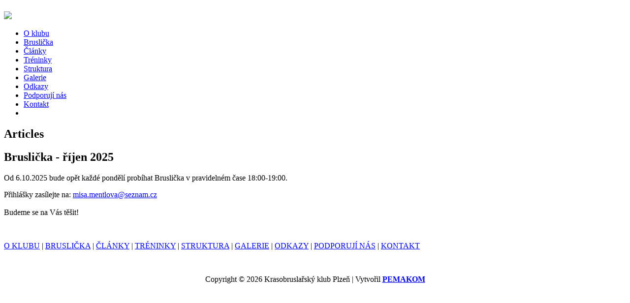

--- FILE ---
content_type: text/html; charset=utf-8
request_url: http://krasoplzen.cz/en/component/content/article/8-kraso-plzen/aktuality/282-bruslicka-rijen-2023
body_size: 2986
content:
<!DOCTYPE html>
<html dir="ltr" lang="en-gb">
<head>
      <base href="http://krasoplzen.cz/en/component/content/article/8-kraso-plzen/aktuality/282-bruslicka-rijen-2023" />
  <meta http-equiv="content-type" content="text/html; charset=utf-8" />
  <meta name="author" content="Eliška Prudilová" />
  <meta name="generator" content="Joomla! - Open Source Content Management" />
  <title>KK Plzeň | Plzeňský krasobruslařský klub</title>
  <link rel="stylesheet" href="/plugins/editors/jckeditor/typography/typography2.php" type="text/css" />
  <link rel="stylesheet" href="/media/com_attachments/css/attachments_hide.css" type="text/css" />
  <link rel="stylesheet" href="/media/com_attachments/css/attachments_list.css" type="text/css" />
  <link rel="stylesheet" href="/plugins/system/hotlogin/extra/hotlogin.css" type="text/css" />
  <script src="/media/system/js/mootools-core.js" type="text/javascript"></script>
  <script src="/media/system/js/core.js" type="text/javascript"></script>
  <script src="/media/system/js/caption.js" type="text/javascript"></script>
  <script src="/media/system/js/mootools-more.js" type="text/javascript"></script>
  <script src="http://ajax.googleapis.com/ajax/libs/jquery/1.7/jquery.min.js" type="text/javascript"></script>
  <script src="/plugins/system/jqueryeasy/jquerynoconflict.js" type="text/javascript"></script>
  <script src="/media/com_attachments/js/attachments_refresh.js" type="text/javascript"></script>
  <script src="/plugins/system/hotlogin/extra/hotlogin.js" type="text/javascript"></script>
  <script type="text/javascript">
window.addEvent('load', function() {
				new JCaption('img.caption');
			});      var HL_open  = false;       var HLopacity  = 1; function keepAlive() {	var myAjax = new Request({method: "get", url: "index.php"}).send();} window.addEvent("domready", function(){ keepAlive.periodical(3600000); });
  </script>

    <link rel="stylesheet" href="/templates/system/css/system.css" />
    <link rel="stylesheet" href="/templates/system/css/general.css" />

    <!-- Created by Artisteer v4.1.0.59861 -->
    
    

    <!--[if lt IE 9]><script src="https://html5shiv.googlecode.com/svn/trunk/html5.js"></script><![endif]-->
    <link rel="stylesheet" href="/templates/kraso/css/template.css" media="screen">
    <!--[if lte IE 7]><link rel="stylesheet" href="/templates/kraso/css/template.ie7.css" media="screen" /><![endif]-->


    <script>if ('undefined' != typeof jQuery) document._artxJQueryBackup = jQuery;</script>
    
    <script></script>

    <script src="/templates/kraso/script.js"></script>
        <script>if (document._artxJQueryBackup) jQuery = document._artxJQueryBackup;</script>




</head>
<body>
<script>
var hoffset= 5;
  
</script>
    <div id="HLwrapper" style="position: absolute; margin-top: -400px;">
       <div id="HLsiteemu" style="width: 900px;" >
        <div id="HLcontainer"  style="margin-right: 20px;">
            <div ID="HLhidden">
                 <div ID="HLmodule">
                      <div ID="HLrender">              
                        <form action="/en/component/content/" method="post" id="login-form" >
		<fieldset class="userdata">
	<p id="form-login-username">
		<label for="modlgn-username">User Name</label>
		<input id="modlgn-username" type="text" name="username" class="inputbox"  size="18" />
	</p>
	<p id="form-login-password">
		<label for="modlgn-passwd">Password</label>
		<input id="modlgn-passwd" type="password" name="password" class="inputbox" size="18"  />
	</p>
		<p id="form-login-remember">
		<label for="modlgn-remember">Remember Me</label>
		<input id="modlgn-remember" type="checkbox" name="remember" class="inputbox" value="yes"/>
	</p>
		<input type="submit" name="Submit" class="button" value="Log in" />
	<input type="hidden" name="option" value="com_users" />
	<input type="hidden" name="task" value="user.login" />
	<input type="hidden" name="return" value="aW5kZXgucGhwP29wdGlvbj1jb21fY29udGVudCZ2aWV3PWFydGljbGUmaWQ9MjgyOmJydXNsaWNrYS1yaWplbi0yMDIz" />
	<input type="hidden" name="60b83efc9104f0121e60e00a48c0a52b" value="1" />	</fieldset>
	<ul>
		<li>
			<a href="/en/component/users/?view=reset">
			Forgot your password?</a>
		</li>
		<li>
			<a href="/en/component/users/?view=remind">
			Forgot your username?</a>
		</li>
			</ul>
	</form>
                      </div>
                 </div>
                 <div ID="HLsep">
                 </div>
            </div>
            <div id="HLhandle">
                            <SPAN id="HLtrigger" style="cursor:pointer; font-weight: bold; color: #FFF; text-decoration: none; font-size: 12px;"> Přihlášení</span> 
                               
            </div>
        </div>        
       </div> 
	</div>	
    

<div id="art-main">
    <div class="art-sheet clearfix">
<header class="art-header">

    <div class="art-nostyle">

 <a href="http://www.krasoplzen.cz/"><img src="/images/logo.png" style="padding-top: 15px;"></a>        
</div>


<div class="art-loginas">

</div>


<nav class="art-nav">
    
<ul class="art-hmenu"><li class="item-101"><a href="/en/o-klubu">O klubu</a></li><li class="item-265"><a href="/en/bruslicka">Bruslička</a></li><li class="item-102"><a href="/en/clanky">Články</a></li><li class="item-103"><a href="/en/rozpis-akci">Tréninky</a></li><li class="item-104"><a href="/en/zavodnici">Struktura</a></li><li class="item-105"><a href="/en/galerie">Galerie</a></li><li class="item-106"><a href="/en/odkazy">Odkazy</a></li><li class="item-107"><a href="/en/podporuji-nas">Podporují nás</a></li><li class="item-108"><a href="/en/kontakt">Kontakt</a></li><li class="item-109 current"><a href="/en/"> </a></li></ul> 
    </nav>

                   
</header><div class="art-layout-wrapper">
                <div class="art-content-layout">
                    <div class="art-content-layout-row">
                        <div class="art-layout-cell art-content">
<article class="art-post art-messages"><div class="art-postcontent clearfix">
<div id="system-message-container">
</div></div></article><div class="item-page"><article class="art-post"><h2 class="art-postheader">Articles</h2></article><article class="art-post"><h2 class="art-postheader">Bruslička - říjen 2025</h2><div class="art-postcontent clearfix"><div class="art-article"><p>
	Od 6.10.2025 bude opět každ&eacute; ponděl&iacute; prob&iacute;hat Bruslička v pravideln&eacute;m čase 18:00-19:00.&nbsp;</p>
<p>
	Přihl&aacute;&scaron;ky zas&iacute;lejte na: <script type='text/javascript'>
 <!--
 var prefix = '&#109;a' + 'i&#108;' + '&#116;o';
 var path = 'hr' + 'ef' + '=';
 var addy18277 = 'm&#105;s&#97;.m&#101;ntl&#111;v&#97;' + '&#64;';
 addy18277 = addy18277 + 's&#101;zn&#97;m' + '&#46;' + 'cz';
 document.write('<a ' + path + '\'' + prefix + ':' + addy18277 + '\'>');
 document.write(addy18277);
 document.write('<\/a>');
 //-->\n </script><script type='text/javascript'>
 <!--
 document.write('<span style=\'display: none;\'>');
 //-->
 </script>This email address is being protected from spambots. You need JavaScript enabled to view it.
 <script type='text/javascript'>
 <!--
 document.write('</');
 document.write('span>');
 //-->
 </script><br />
	<br />
	Budeme se na V&aacute;s tě&scaron;it!</p>
<p>
	&nbsp;</p>
<div class="attachmentsContainer">

<div class="attachmentsList" id="attachmentsList_com_content_default_282"></div>

</div></div></div></article></div>


                        </div>
                        
                    </div>
                </div>
            </div>

<footer class="art-footer">
<p>
<a href="/o-klubu">O KLUBU</a> | 
<a href="/bruslicka">BRUSLIČKA</a> | 
<a href="/clanky">ČLÁNKY</a> | 
<a href="/rozpis-akci">TRÉNINKY</a> | 
<a href="/zavodnici">STRUKTURA</a> |
<a href="/galerie">GALERIE</a> | 
<a href="/odkazy">ODKAZY</a> | 
<a href="/podporuji-nas">PODPORUJÍ NÁS</a> |  
<a href="/kontakt">KONTAKT</a>

</p>
  <br />
 <p style="text-align:center;">﻿Copyright &copy; 2026 Krasobruslařský klub Plzeň  |  Vytvořil <a href="http://www.pemakom.cz" class="sgfooter" target="_blank"><strong>PEMAKOM</strong></a>

</footer>

    </div>
</div>



</body>
</html>